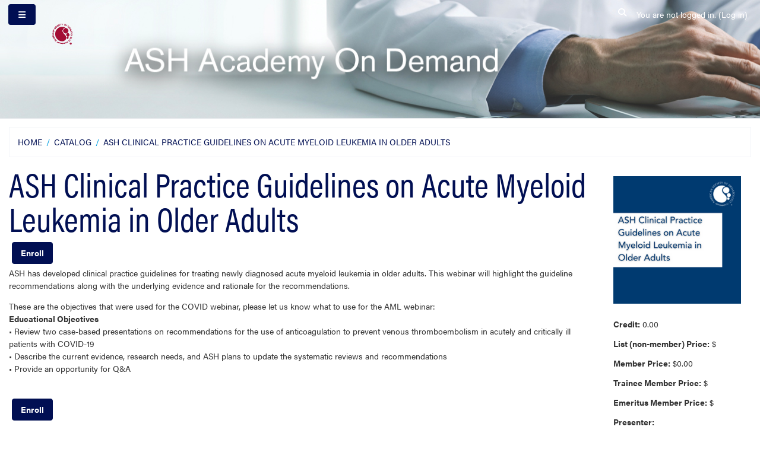

--- FILE ---
content_type: text/html; charset=utf-8
request_url: https://academy.hematology.org/local/catalog/view/product.php?productid=1178
body_size: 40812
content:
<!DOCTYPE html>

<html  dir="ltr" lang="en" xml:lang="en">
<head>
    <title>ASH Clinical Practice Guidelines on Acute Myeloid Leukemia in Older Adults | ASH</title>
    <link rel="shortcut icon" href="https://academy.hematology.org/pluginfile.php/1/theme_carnegie/sitefavicon/3/favicon.ico" />
    <meta http-equiv="Content-Type" content="text/html; charset=utf-8" />
<meta name="keywords" content="moodle, ASH Clinical Practice Guidelines on Acute Myeloid Leukemia in Older Adults | ASH" />
<link rel="stylesheet" type="text/css" href="https://academy.hematology.org/theme/yui_combo.php?3.18.1/cssreset/cssreset-min.css&amp;3.18.1/cssfonts/cssfonts-min.css&amp;3.18.1/cssgrids/cssgrids-min.css&amp;3.18.1/cssbase/cssbase-min.css" /><link rel="stylesheet" type="text/css" href="https://academy.hematology.org/theme/yui_combo.php?rollup/3.18.1/yui-moodlesimple-min.css" /><script id="firstthemesheet" type="text/css">/** Required in order to fix style inclusion problems in IE with YUI **/</script><link rel="stylesheet" type="text/css" href="https://academy.hematology.org/theme/carnegie/style.php/carnegie/1768269923/0/all" />
<script>
//<![CDATA[
var M = {}; M.yui = {};
M.pageloadstarttime = new Date();
M.cfg = {"wwwroot":"https:\/\/academy.hematology.org","apibase":"https:\/\/academy.hematology.org\/r.php\/api","homeurl":{},"sesskey":"MTHyDpGknh","sessiontimeout":"7200","sessiontimeoutwarning":1200,"themerev":"1768269923","slasharguments":1,"theme":"carnegie","iconsystemmodule":"core\/icon_system_fontawesome","jsrev":"1768269924","admin":"admin","svgicons":true,"usertimezone":"America\/New_York","language":"en_us","courseId":1,"courseContextId":2,"contextid":1,"contextInstanceId":0,"langrev":1768269924,"templaterev":"1768269924","siteId":1,"userId":0};var yui1ConfigFn = function(me) {if(/-skin|reset|fonts|grids|base/.test(me.name)){me.type='css';me.path=me.path.replace(/\.js/,'.css');me.path=me.path.replace(/\/yui2-skin/,'/assets/skins/sam/yui2-skin')}};
var yui2ConfigFn = function(me) {var parts=me.name.replace(/^moodle-/,'').split('-'),component=parts.shift(),module=parts[0],min='-min';if(/-(skin|core)$/.test(me.name)){parts.pop();me.type='css';min=''}
if(module){var filename=parts.join('-');me.path=component+'/'+module+'/'+filename+min+'.'+me.type}else{me.path=component+'/'+component+'.'+me.type}};
YUI_config = {"debug":false,"base":"https:\/\/academy.hematology.org\/lib\/yuilib\/3.18.1\/","comboBase":"https:\/\/academy.hematology.org\/theme\/yui_combo.php?","combine":true,"filter":null,"insertBefore":"firstthemesheet","groups":{"yui2":{"base":"https:\/\/academy.hematology.org\/lib\/yuilib\/2in3\/2.9.0\/build\/","comboBase":"https:\/\/academy.hematology.org\/theme\/yui_combo.php?","combine":true,"ext":false,"root":"2in3\/2.9.0\/build\/","patterns":{"yui2-":{"group":"yui2","configFn":yui1ConfigFn}}},"moodle":{"name":"moodle","base":"https:\/\/academy.hematology.org\/theme\/yui_combo.php?m\/1768269924\/","combine":true,"comboBase":"https:\/\/academy.hematology.org\/theme\/yui_combo.php?","ext":false,"root":"m\/1768269924\/","patterns":{"moodle-":{"group":"moodle","configFn":yui2ConfigFn}},"filter":null,"modules":{"moodle-core-actionmenu":{"requires":["base","event","node-event-simulate"]},"moodle-core-blocks":{"requires":["base","node","io","dom","dd","dd-scroll","moodle-core-dragdrop","moodle-core-notification"]},"moodle-core-chooserdialogue":{"requires":["base","panel","moodle-core-notification"]},"moodle-core-dragdrop":{"requires":["base","node","io","dom","dd","event-key","event-focus","moodle-core-notification"]},"moodle-core-event":{"requires":["event-custom"]},"moodle-core-handlebars":{"condition":{"trigger":"handlebars","when":"after"}},"moodle-core-lockscroll":{"requires":["plugin","base-build"]},"moodle-core-maintenancemodetimer":{"requires":["base","node"]},"moodle-core-notification":{"requires":["moodle-core-notification-dialogue","moodle-core-notification-alert","moodle-core-notification-confirm","moodle-core-notification-exception","moodle-core-notification-ajaxexception"]},"moodle-core-notification-dialogue":{"requires":["base","node","panel","escape","event-key","dd-plugin","moodle-core-widget-focusafterclose","moodle-core-lockscroll"]},"moodle-core-notification-alert":{"requires":["moodle-core-notification-dialogue"]},"moodle-core-notification-confirm":{"requires":["moodle-core-notification-dialogue"]},"moodle-core-notification-exception":{"requires":["moodle-core-notification-dialogue"]},"moodle-core-notification-ajaxexception":{"requires":["moodle-core-notification-dialogue"]},"moodle-core_availability-form":{"requires":["base","node","event","event-delegate","panel","moodle-core-notification-dialogue","json"]},"moodle-course-categoryexpander":{"requires":["node","event-key"]},"moodle-course-dragdrop":{"requires":["base","node","io","dom","dd","dd-scroll","moodle-core-dragdrop","moodle-core-notification","moodle-course-coursebase","moodle-course-util"]},"moodle-course-management":{"requires":["base","node","io-base","moodle-core-notification-exception","json-parse","dd-constrain","dd-proxy","dd-drop","dd-delegate","node-event-delegate"]},"moodle-course-util":{"requires":["node"],"use":["moodle-course-util-base"],"submodules":{"moodle-course-util-base":{},"moodle-course-util-section":{"requires":["node","moodle-course-util-base"]},"moodle-course-util-cm":{"requires":["node","moodle-course-util-base"]}}},"moodle-form-dateselector":{"requires":["base","node","overlay","calendar"]},"moodle-form-shortforms":{"requires":["node","base","selector-css3","moodle-core-event"]},"moodle-question-chooser":{"requires":["moodle-core-chooserdialogue"]},"moodle-question-searchform":{"requires":["base","node"]},"moodle-availability_assignedcredittype-form":{"requires":["base","node","event","moodle-core_availability-form"]},"moodle-availability_badgeissued-form":{"requires":["base","node","event","moodle-core_availability-form"]},"moodle-availability_completion-form":{"requires":["base","node","event","moodle-core_availability-form"]},"moodle-availability_coursecompletion-form":{"requires":["base","node","event","moodle-core_availability-form"]},"moodle-availability_date-form":{"requires":["base","node","event","io","moodle-core_availability-form"]},"moodle-availability_grade-form":{"requires":["base","node","event","moodle-core_availability-form"]},"moodle-availability_group-form":{"requires":["base","node","event","moodle-core_availability-form"]},"moodle-availability_grouping-form":{"requires":["base","node","event","moodle-core_availability-form"]},"moodle-availability_language-form":{"requires":["base","node","event","node-event-simulate","moodle-core_availability-form"]},"moodle-availability_priorcompletion-form":{"requires":["base","node","event","moodle-core_availability-form"]},"moodle-availability_profile-form":{"requires":["base","node","event","moodle-core_availability-form"]},"moodle-availability_purchase-form":{"requires":["base","node","event","moodle-availability_purchase-form"]},"moodle-availability_subportal-form":{"requires":["base","node","event","moodle-availability_subportal-form"]},"moodle-mod_assign-history":{"requires":["node","transition"]},"moodle-mod_attendance-groupfilter":{"requires":["base","node"]},"moodle-mod_quiz-autosave":{"requires":["base","node","event","event-valuechange","node-event-delegate","io-form","datatype-date-format"]},"moodle-mod_quiz-dragdrop":{"requires":["base","node","io","dom","dd","dd-scroll","moodle-core-dragdrop","moodle-core-notification","moodle-mod_quiz-quizbase","moodle-mod_quiz-util-base","moodle-mod_quiz-util-page","moodle-mod_quiz-util-slot","moodle-course-util"]},"moodle-mod_quiz-modform":{"requires":["base","node","event"]},"moodle-mod_quiz-questionchooser":{"requires":["moodle-core-chooserdialogue","moodle-mod_quiz-util","querystring-parse"]},"moodle-mod_quiz-quizbase":{"requires":["base","node"]},"moodle-mod_quiz-toolboxes":{"requires":["base","node","event","event-key","io","moodle-mod_quiz-quizbase","moodle-mod_quiz-util-slot","moodle-core-notification-ajaxexception"]},"moodle-mod_quiz-util":{"requires":["node","moodle-core-actionmenu"],"use":["moodle-mod_quiz-util-base"],"submodules":{"moodle-mod_quiz-util-base":{},"moodle-mod_quiz-util-slot":{"requires":["node","moodle-mod_quiz-util-base"]},"moodle-mod_quiz-util-page":{"requires":["node","moodle-mod_quiz-util-base"]}}},"moodle-message_airnotifier-toolboxes":{"requires":["base","node","io"]},"moodle-editor_atto-editor":{"requires":["node","transition","io","overlay","escape","event","event-simulate","event-custom","node-event-html5","node-event-simulate","yui-throttle","moodle-core-notification-dialogue","moodle-editor_atto-rangy","handlebars","timers","querystring-stringify"]},"moodle-editor_atto-plugin":{"requires":["node","base","escape","event","event-outside","handlebars","event-custom","timers","moodle-editor_atto-menu"]},"moodle-editor_atto-menu":{"requires":["moodle-core-notification-dialogue","node","event","event-custom"]},"moodle-editor_atto-rangy":{"requires":[]},"moodle-report_eventlist-eventfilter":{"requires":["base","event","node","node-event-delegate","datatable","autocomplete","autocomplete-filters"]},"moodle-report_loglive-fetchlogs":{"requires":["base","event","node","io","node-event-delegate"]},"moodle-gradereport_history-userselector":{"requires":["escape","event-delegate","event-key","handlebars","io-base","json-parse","moodle-core-notification-dialogue"]},"moodle-qbank_editquestion-chooser":{"requires":["moodle-core-chooserdialogue"]},"moodle-tool_lp-dragdrop-reorder":{"requires":["moodle-core-dragdrop"]},"moodle-assignfeedback_editpdf-editor":{"requires":["base","event","node","io","graphics","json","event-move","event-resize","transition","querystring-stringify-simple","moodle-core-notification-dialog","moodle-core-notification-alert","moodle-core-notification-warning","moodle-core-notification-exception","moodle-core-notification-ajaxexception"]},"moodle-atto_accessibilitychecker-button":{"requires":["color-base","moodle-editor_atto-plugin"]},"moodle-atto_accessibilityhelper-button":{"requires":["moodle-editor_atto-plugin"]},"moodle-atto_align-button":{"requires":["moodle-editor_atto-plugin"]},"moodle-atto_bold-button":{"requires":["moodle-editor_atto-plugin"]},"moodle-atto_charmap-button":{"requires":["moodle-editor_atto-plugin"]},"moodle-atto_clear-button":{"requires":["moodle-editor_atto-plugin"]},"moodle-atto_collapse-button":{"requires":["moodle-editor_atto-plugin"]},"moodle-atto_emojipicker-button":{"requires":["moodle-editor_atto-plugin"]},"moodle-atto_emoticon-button":{"requires":["moodle-editor_atto-plugin"]},"moodle-atto_equation-button":{"requires":["moodle-editor_atto-plugin","moodle-core-event","io","event-valuechange","tabview","array-extras"]},"moodle-atto_figure-button":{"requires":["moodle-editor_atto-plugin"]},"moodle-atto_h5p-button":{"requires":["moodle-editor_atto-plugin"]},"moodle-atto_html-beautify":{},"moodle-atto_html-button":{"requires":["promise","moodle-editor_atto-plugin","moodle-atto_html-beautify","moodle-atto_html-codemirror","event-valuechange"]},"moodle-atto_html-codemirror":{"requires":["moodle-atto_html-codemirror-skin"]},"moodle-atto_image-button":{"requires":["moodle-editor_atto-plugin"]},"moodle-atto_imagezoom-button":{"requires":["moodle-editor_atto-plugin"]},"moodle-atto_indent-button":{"requires":["moodle-editor_atto-plugin"]},"moodle-atto_italic-button":{"requires":["moodle-editor_atto-plugin"]},"moodle-atto_link-button":{"requires":["moodle-editor_atto-plugin"]},"moodle-atto_managefiles-button":{"requires":["moodle-editor_atto-plugin"]},"moodle-atto_managefiles-usedfiles":{"requires":["node","escape"]},"moodle-atto_media-button":{"requires":["moodle-editor_atto-plugin","moodle-form-shortforms"]},"moodle-atto_noautolink-button":{"requires":["moodle-editor_atto-plugin"]},"moodle-atto_orderedlist-button":{"requires":["moodle-editor_atto-plugin"]},"moodle-atto_recordrtc-button":{"requires":["moodle-editor_atto-plugin","moodle-atto_recordrtc-recording"]},"moodle-atto_recordrtc-recording":{"requires":["moodle-atto_recordrtc-button"]},"moodle-atto_rtl-button":{"requires":["moodle-editor_atto-plugin"]},"moodle-atto_strike-button":{"requires":["moodle-editor_atto-plugin"]},"moodle-atto_subscript-button":{"requires":["moodle-editor_atto-plugin"]},"moodle-atto_superscript-button":{"requires":["moodle-editor_atto-plugin"]},"moodle-atto_table-button":{"requires":["moodle-editor_atto-plugin","moodle-editor_atto-menu","event","event-valuechange"]},"moodle-atto_templates4u-button":{"requires":["moodle-editor_atto-plugin"]},"moodle-atto_title-button":{"requires":["moodle-editor_atto-plugin"]},"moodle-atto_underline-button":{"requires":["moodle-editor_atto-plugin"]},"moodle-atto_undo-button":{"requires":["moodle-editor_atto-plugin"]},"moodle-atto_unorderedlist-button":{"requires":["moodle-editor_atto-plugin"]}}},"gallery":{"name":"gallery","base":"https:\/\/academy.hematology.org\/lib\/yuilib\/gallery\/","combine":true,"comboBase":"https:\/\/academy.hematology.org\/theme\/yui_combo.php?","ext":false,"root":"gallery\/1768269924\/","patterns":{"gallery-":{"group":"gallery"}}}},"modules":{"core_filepicker":{"name":"core_filepicker","fullpath":"https:\/\/academy.hematology.org\/lib\/javascript.php\/1768269924\/repository\/filepicker.js","requires":["base","node","node-event-simulate","json","async-queue","io-base","io-upload-iframe","io-form","yui2-treeview","panel","cookie","datatable","datatable-sort","resize-plugin","dd-plugin","escape","moodle-core_filepicker","moodle-core-notification-dialogue"]},"core_comment":{"name":"core_comment","fullpath":"https:\/\/academy.hematology.org\/lib\/javascript.php\/1768269924\/comment\/comment.js","requires":["base","io-base","node","json","yui2-animation","overlay","escape"]}},"logInclude":[],"logExclude":[],"logLevel":null};
M.yui.loader = {modules: {}};

//]]>
</script>

<!-- Google Tag Manager -->
<script>(function(w,d,s,l,i){w[l]=w[l]||[];w[l].push(

{'gtm.start': new Date().getTime(),event:'gtm.js'}
);var f=d.getElementsByTagName(s)[0],
j=d.createElement(s),dl=l!='dataLayer'?'&l='+l:'';j.async=true;j.src=
'https://www.googletagmanager.com/gtm.js?id='+i+dl;f.parentNode.insertBefore(j,f);
})(window,document,'script','dataLayer','GTM-PWJDFC9');</script>
<!-- End Google Tag Manager -->

<link rel="stylesheet" href="https://use.typekit.net/eyp8bwf.css" />
<script src="https://www.w3schools.com/lib/w3.js"></script>

<!-- these functions are used to style the progress circles on the dashboard.-->
<script>
function get_percentage(i, j) {
    // Takes two integers and returns a percentage, 0-100.
    if (j == 0) {
        return(100);
    } else {
        return (Math.min((Math.ceil(100 * i/j)), 100));
    }
}

// this takes a number of completion conditions met, i, 
// and the total number of completion conditions in the course, j,
// and applies it as a class to the circle element, which we find using id_circle.
// we also need to hide the doughnut if there are no conditions; for that we need id_doughnut.  
function apply_doughnut_class(i, j, id_circle, id_doughnut) {
  var circle = document.getElementById(id_circle);
  var doughnut = document.getElementById(id_doughnut);
  
  // If j is 0, that means there are no completion conditions in the course. 
  // Hide the doughnut in that case. 
  if (j == 0) {
        // console.log("Trying to display none.")
        doughnut.style.display = "none";
  } else { 
      //apply a percent-xx class to the circle (inside the doughnut) 
      // to get it to show the percentage. 
      
     // console.log("Trying to add percentage class.")
      var str1 = "percent-";
      var percentage =  get_percentage(i, j);
      var class_name = str1.concat(percentage.toString());
      circle.classList.add(class_name);
  }
}

</script>
    <meta name="viewport" content="width=device-width, initial-scale=1.0">
</head>

<body  id="page-local-catalog-view-product" class="format-site  path-local path-local-catalog path-local-catalog-view chrome dir-ltr lang-en_us yui-skin-sam yui3-skin-sam academy-hematology-org pagelayout-columns4 course-1 context-1 notloggedin theme ">

<div id="page-wrapper">
    <div>
    <a class="sr-only sr-only-focusable" href="#maincontent">Skip to main content</a>
</div><script src="https://academy.hematology.org/lib/javascript.php/1768269924/lib/polyfills/polyfill.js"></script>
<script src="https://academy.hematology.org/theme/yui_combo.php?rollup/3.18.1/yui-moodlesimple-min.js"></script><script src="https://academy.hematology.org/lib/javascript.php/1768269924/lib/javascript-static.js"></script>
<script>
//<![CDATA[
document.body.className += ' jsenabled';
//]]>
</script>


<!-- Google Tag Manager (noscript) -->
<noscript><iframe src="https://www.googletagmanager.com/ns.html?id=GTM-PWJDFC9"
height="0" width="0" style="display:none;visibility:hidden"></iframe></noscript>
<!-- End Google Tag Manager (noscript) -->

        <nav id="nav-bar" class="fixed-top navbar navbar-light navbar-expand moodle-has-zindex align-items-start
        " aria-label="Navigation Bar">
            
    
            <div data-region="drawer-toggle" class="button-holder  ">
                <button id="nav-drawer-btn" aria-expanded="false" aria-controls="nav-drawer" type="button" class="btn pull-xs-left mr-3 btn-secondary" data-action="toggle-drawer" data-side="left" data-preference="drawer-open-nav"><i class="icon fa fa fa-bars fa-fw " aria-hidden="true"></i><span class="sr-only">Side panel</span></button>
            </div>
    
                <a href="https://academy.hematology.org" class="navbar-brand has-logo" >
                    <span id="navbar-logo" class="logo d-none d-sm-inline">
                        <img class="navbar-logo" src="https://academy.hematology.org/pluginfile.php/1/theme_carnegie/smallheaderlogo/3/ASH%20Logo2.png" alt="ASH Small Logo">
                    </span>
                </a>
    
            <ul id="nav-custom-menu" class="navbar-nav d-none ">
                <!-- custom_menu -->
                
                <!-- page_heading_menu -->
                
            </ul>
    
            <nav id="nav-info" class="nav navbar-nav ml-auto
                        " aria-label="Navigation Info">
                    <div id="nav-searchbox" class="m-auto d-none d-lg-block">
                        <div id="searchinput-navbar-696e27f639b06696e27f633b0f2" class="simplesearchform">
    <div class="collapse" id="searchform-navbar">
        <form autocomplete="off" action="https://academy.hematology.org/search/index.php" method="get" accept-charset="utf-8" class="mform d-flex flex-wrap align-items-center searchform-navbar">
                <input type="hidden" name="context" value="1">
            <div class="input-group">
                <label for="searchinput-696e27f639b06696e27f633b0f2">
                    <span class="sr-only">Search</span>
                </label>
                    <input type="text"
                       id="searchinput-696e27f639b06696e27f633b0f2"
                       class="form-control withclear"
                       placeholder="Search"
                       aria-label="Search"
                       name="q"
                       data-region="input"
                       autocomplete="off"
                    >
                    <a class="btn btn-close"
                        data-action="closesearch"
                        data-toggle="collapse"
                        href="#searchform-navbar"
                        role="button"
                    >
                        <i class="icon fa fa fa-xmark fa-fw " aria-hidden="true"></i>
                        <span class="sr-only">Close</span>
                    </a>
                <div class="input-group-append">
                    <button type="submit" class="btn btn-submit" data-action="submit">
                        <i class="icon fa fa fa-magnifying-glass fa-fw " aria-hidden="true"></i>
                        <span class="sr-only">Search</span>
                    </button>
                </div>
            </div>
        </form>
    </div>
    <a
        class="btn btn-open rounded-0 nav-link"
        data-toggle="collapse"
        data-action="opensearch"
        href="#searchform-navbar"
        role="button"
        aria-expanded="false"
        aria-controls="searchform-navbar"
        title="Toggle search input"
    >
        <i class="icon fa fa fa-magnifying-glass fa-fw " aria-hidden="true"></i>
        <span class="sr-only">Toggle search input</span>
    </a>
</div>
                    </div>
                    <!-- navbar_plugin_output -->
                    <nav class="nav-item d-flex" aria-label="Navigation Plugin Output">
                        
                    </nav>
                    <!-- user_menu -->
                    <nav id="nav-usermenu" class="nav-item d-flex align-items-center" aria-label="Navigation User Menu">
                        <div class="usermenu"><span class="login nav-link">You are not logged in. (<a href="https://academy.hematology.org/login/index.php">Log in</a>)</span></div>
                    </nav>
            </nav>
            <!-- search_box -->
    
            
    
        </nav>
    
    
    <div id="nav-drawer" data-region="drawer" class="p-2 p-md-3 d-print-none moodle-has-zindex closed" aria-hidden="true" tabindex="-1">
            <aside id="block-region-side-pre" class="block-region" data-blockregion="side-pre" data-droptarget="1" aria-label="Left-side miscellaneous"><section id="inst265"
     class=" block_html block   card mb-3"
     role=""
     data-block="html"
           aria-label="HTML"
>
        <div class="card-body">
            <div  >
            </div>
            <div class="card-text content mt-3">
                <div class="no-overflow"><nav class="list-group m-t-1">
<a class="list-group-item list-group-item-action" href="/my/">Dashboard</a>
<a class="list-group-item list-group-item-action" href="/?redirect=0">Catalog</a>
<a class="list-group-item list-group-item-action" href="https://apps.hematology.org/store/" target="_blank">ASH Store</a>
<a class="list-group-item list-group-item-action" href="https://www.hematology.org" target="_blank">ASH Website</a>
</nav></div>
                <div class="footer"></div>
                
            </div>
        </div>

</section><section id="inst33135"
     class=" block_flex_flatnav block no-header   card mb-3"
     role=""
     data-block="flex_flatnav"
           aria-label="Flat Navigation (Flex Theme)"
>
        <div class="card-body">
            <div  >
            </div>
            <div class="card-text content mt-3">
                <nav class="list-group" aria-label="Flat Navigation">
    <a class="list-group-item list-group-item-action " href="https://academy.hematology.org/" data-key="home" >
        <div class="ml-0">
                Home
        </div>
    </a>
</nav>
                <div class="footer"></div>
                
            </div>
        </div>

</section></aside>
    </div>
    <div id="page" class="container-fluid">

        <div class="row">
        </div>

        <header id="page-header" class="row">
    <div class="col-12 pt-3">
        <div class="card">
            <div class="card-block">
                <div class="pull-xs-left"></div><div class="clearfix w-100 pull-xs-left" id="page-navbar"><div class="breadcrumb-nav"><nav aria-label="Navigation bar">
    <ol class="breadcrumb">
                <li class="breadcrumb-item">
                    <a href="https://academy.hematology.org/"
                        
                        
                        
                    >
                        Home
                    </a>
                </li>
        
                <li class="breadcrumb-item">
                    <a href="https://academy.hematology.org/catalog"
                        
                        
                        
                    >
                        Catalog
                    </a>
                </li>
        
                <li class="breadcrumb-item">
                    <span >
                        ASH Clinical Practice Guidelines on Acute Myeloid Leukemia in Older Adults
                    </span>
                </li>
        </ol>
</nav></div></div>
                <div id="course-header">
                    
                </div>
                <div class="header-actions-container ms-auto" data-region="header-actions-container">
                </div>
            </div>
        </div>
</header>

        <div id="page-content" class="row py-3">
            <div id="region-main-box" class="col-12">
                <section id="region-main" role="main"  class="has-blocks">
                    <div id="content-main"><div><span id="maincontent"></span><div><h1 class="catalog-prodpage-heading ">ASH Clinical Practice Guidelines on Acute Myeloid Leukemia in Older Adults</h1><div class="catalog-prodpage-buttons catalog-prodpage-buttons-top"><a class="btn btn-primary" role="button" href="https://academy.hematology.org/course/view.php?id=1492&amp;pageid=29707">Enroll</a></div><div class="catalog-prodpage-buttons "><p dir="ltr" style="text-align: left;"><p>ASH has developed clinical practice guidelines for treating
newly diagnosed acute myeloid leukemia in older adults. This webinar will
highlight the guideline recommendations along with the underlying evidence and
rationale for the recommendations.</p>

<p>&nbsp;</p>

<p>These are the objectives that were used for the COVID
webinar, please let us know what to use for the AML webinar:<br>
<b>Educational Objectives</b><br>
• Review two case-based presentations on recommendations for the use of
anticoagulation to prevent venous thromboembolism in acutely and critically ill
patients with COVID-19<br>
• Describe the current evidence, research needs, and ASH plans to update the
systematic reviews and recommendations<br>
• Provide an opportunity for Q&amp;A</p><br></p></div><div class="catalog-prodpage-buttons catalog-prodpage-buttons-bottom"><a class="btn btn-primary" role="button" href="https://academy.hematology.org/course/view.php?id=1492&amp;pageid=29707">Enroll</a></div></div></div></div>
                    <div class="columnscontainer">
                        <div id="left-blocks" class="left-blocks col"><div id="block-region-left-below-main" class="block-region" data-blockregion="left-below-main" data-droptarget="1"><section id="inst68200"
     class=" block_reporting_render block no-header hideblockstyling    card mb-3"
     role=""
     data-block="reporting_render"
           aria-label="Reporting Render"
>
        <div class="card-body">
            <div  >
            </div>
            <div class="card-text content mt-3">
                <div class='brr-auto-load' url='https://academy.hematology.org/blocks/reporting_render/ajax.php?productid=1178&amp;globalid&amp;ajaxroute=%5Cblock_reporting_render%5Cajaxroutes%5Creporting_render&amp;ajaxaction=render_report&amp;blockinstid=68200&amp;actionid=72&amp;reportid=244&amp;courseid=1'><span class="drr-auto-load-placeholder"></span></div>
                <div class="footer"></div>
                
            </div>
        </div>

</section></div></div>
                        <div id="right-blocks" class="right-blocks col"></div>
                    </div>
                </section>
                    <section data-region="blocks-column" class="d-print-none has-blocks">
                        <aside id="block-region-side-post" class="block-region" data-blockregion="side-post" data-droptarget="1" aria-label="Right-side miscellaneous"><section id="inst938"
     class=" block_reporting_render block no-header hideblockstyling    card mb-3"
     role=""
     data-block="reporting_render"
           aria-label="Reporting Render"
>
        <div class="card-body">
            <div  >
            </div>
            <div class="card-text content mt-3">
                <div class='brr-auto-load' url='https://academy.hematology.org/blocks/reporting_render/ajax.php?productid=1178&amp;globalid&amp;ajaxroute=%5Cblock_reporting_render%5Cajaxroutes%5Creporting_render&amp;ajaxaction=render_report&amp;blockinstid=938&amp;actionid=45&amp;reportid=82&amp;courseid=1'><span class="drr-auto-load-placeholder"></span></div>
                <div class="footer"></div>
                
            </div>
        </div>

</section><a href="#sb-4" class="sr-only sr-only-focusable" tabindex= "4" >Skip Catalog Search</a>

<section id="inst974"
     class=" block_reporting_render block  has-title card mb-3"
     role=""
     data-block="reporting_render"
        aria-labelledby="instance-974-header"
>
        <div class="card-body">
            <div  >
                    <h2 id="instance-974-header" class="card-title ">Catalog Search</h2>
            </div>
            <div class="card-text content mt-3">
                <div class='brr-auto-load' url='https://academy.hematology.org/blocks/reporting_render/ajax.php?productid=1178&amp;globalid&amp;ajaxroute=%5Cblock_reporting_render%5Cajaxroutes%5Creporting_render&amp;ajaxaction=render_report&amp;blockinstid=974&amp;actionid=42&amp;reportid=81&amp;courseid=1'><span class="drr-auto-load-placeholder"></span></div>
                <div class="footer"></div>
                
            </div>
        </div>

</section>

  <span id="sb-4"></span></aside>
                    </section>
            </div>
        </div>
    </div>
</div>
<footer id="page-footer" class="py-3 bg-inverse">
    <div class="footer-container">
        <div id="course-footer"></div>

        <nav class="nav navbar-nav d-md-none">
                <ul class="list-unstyled pt-3">
                </ul>
        </nav>
        
        
        <div id="site-credits-info">Powered by Forj LMS from <a target="_blank" href="https://www.forj.ai/">Forj Software, Inc.</a></div><div id="site-copyright-info">Copyright © 2022 by American Society of Hematology</div>
        
<script>
var coll = document.getElementsByClassName("cs-collapsible");
var i;

for (i = 0; i < coll.length; i++) {
  coll[i].addEventListener("click", function() {
    this.classList.toggle("active");
    var content = this.nextElementSibling;
    if (content.style.display === "block") {
      content.style.display = "none";
    } else {
      content.style.display = "block";
    }
  });
}
</script>
<script>
var e=document.querySelectorAll('[data-block="flexpagenav"] .custom-select option')
e.forEach(x=>{
if(x.textContent.length>28)
x.textContent=x.textContent.substring(0,28)+'...';
})
</script>
<script>
document.querySelectorAll('#page-header ol.breadcrumb').forEach(function(x){ 
   if (window.getComputedStyle(x).display === "none"){
      x.remove();
   }
}); 
var pheader = document.querySelector('#page-header');
if (pheader && pheader.textContent.trim() == ''){ 
   pheader.remove(); 
}

function removeEmpties(elementArray)
{
    elementArray.forEach(function(element){
        var childImg = element.querySelectorAll('img');
        var childIframe = element.querySelectorAll('iframe'); 
        var childButtons =  element.querySelectorAll('input');
       if (childImg.length === 0 && childIframe.length === 0 && childButtons.length === 0)
        {
              if (element && element.textContent.trim() == ''){ 
                  element.remove(); 
                }
         }     
        });
}

var emptyContent = document.querySelectorAll('.flexpage-main-content');
removeEmpties(emptyContent);
var emptyActivity = document.querySelectorAll('.mod-indent .activityinstance');
removeEmpties(emptyActivity);
var emptyParagraphs = document.querySelectorAll('p');
removeEmpties(emptyParagraphs);

var cardContent = document.querySelectorAll('.card-text.content');

cardContent.forEach(function(element){
        if (element.classList.contains('mt-3')){ 
            element.classList.remove('mt-3');
         }
 });

///===For Fixing PageProTrees===
var treeNumber = 0;
var pageProTrees = document.querySelectorAll("div.block_tree_box");

for (var tree of pageProTrees) {
    tree.classList.add("block_navigation");
    var heads = tree.querySelectorAll("ul.block_tree li.contains_branch");

    for (var head of heads)
    {
        if (head.querySelectorAll("ul").length > 0) {
            head.classList.remove("collapsed");
        }
    }    
    
    var branch = tree.querySelectorAll("p.tree_item.branch");

    for (var leaf of branch) {        
        var newId = "tree-" + treeNumber;
        leaf.setAttribute("aria-expanded", false);
        leaf.setAttribute("data-toggle", "collapse");
        leaf.setAttribute("href", "#" + newId);

        var leafLink = leaf.firstElementChild;

        if (leafLink.getAttribute("href") == window.location.href) {
            leafLink.removeAttribute("href");
        }

        var collapsableList = leaf.nextElementSibling;
        collapsableList.setAttribute("id", newId);
        collapsableList.classList.add("collapse");

        treeNumber++;
    }
}

</script>

<script>
var coll = document.getElementsByClassName("cs-collapsible2");
var i;

for (i = 0; i < coll.length; i++) {
  coll[i].addEventListener("click", function() {
    this.classList.toggle("active");
    var content = this.nextElementSibling;
    if (content.style.display === "block") {
      content.style.display = "none";
    } else {
      content.style.display = "block";
    }
  });
}
</script><script>
//<![CDATA[
var require = {
    baseUrl : 'https://academy.hematology.org/lib/requirejs.php/1768269924/',
    // We only support AMD modules with an explicit define() statement.
    enforceDefine: true,
    skipDataMain: true,
    waitSeconds : 0,

    paths: {
        jquery: 'https://academy.hematology.org/lib/javascript.php/1768269924/lib/jquery/jquery-3.7.1.min',
        jqueryui: 'https://academy.hematology.org/lib/javascript.php/1768269924/lib/jquery/ui-1.13.2/jquery-ui.min',
        jqueryprivate: 'https://academy.hematology.org/lib/javascript.php/1768269924/lib/requirejs/jquery-private'
    },

    // Custom jquery config map.
    map: {
      // '*' means all modules will get 'jqueryprivate'
      // for their 'jquery' dependency.
      '*': { jquery: 'jqueryprivate' },

      // 'jquery-private' wants the real jQuery module
      // though. If this line was not here, there would
      // be an unresolvable cyclic dependency.
      jqueryprivate: { jquery: 'jquery' }
    }
};

//]]>
</script>
<script src="https://academy.hematology.org/lib/javascript.php/1768269924/lib/requirejs/require.min.js"></script>
<script>
//<![CDATA[
M.util.js_pending("core/first");
require(['core/first'], function() {
require(['core/prefetch'])
;
M.util.js_pending('filter_mathjaxloader/loader'); require(['filter_mathjaxloader/loader'], function(amd) {amd.configure({"mathjaxconfig":"\nMathJax.Hub.Config({\n    config: [\"Accessible.js\", \"Safe.js\"],\n    errorSettings: { message: [\"!\"] },\n    skipStartupTypeset: true,\n    messageStyle: \"none\"\n});\n","lang":"en"}); M.util.js_complete('filter_mathjaxloader/loader');});;
require(["media_videojs/loader"], function(loader) {
    loader.setUp('en-GB');
});;
M.util.js_pending('block_reporting_render/ajaxhandler'); require(['block_reporting_render/ajaxhandler'], function(amd) {amd.init(); M.util.js_complete('block_reporting_render/ajaxhandler');});;
M.util.js_pending('block_reporting_render/ajaxhandler'); require(['block_reporting_render/ajaxhandler'], function(amd) {amd.init(); M.util.js_complete('block_reporting_render/ajaxhandler');});;
M.util.js_pending('block_reporting_render/ajaxhandler'); require(['block_reporting_render/ajaxhandler'], function(amd) {amd.init(); M.util.js_complete('block_reporting_render/ajaxhandler');});;
M.util.js_pending('theme_carnegie/footersink'); require(['theme_carnegie/footersink'], function(amd) {amd.init(); M.util.js_complete('theme_carnegie/footersink');});;
M.util.js_pending('theme_carnegie/sidebarfloat'); require(['theme_carnegie/sidebarfloat'], function(amd) {amd.init(); M.util.js_complete('theme_carnegie/sidebarfloat');});;
M.util.js_pending('theme_carnegie/expandcollapsewcag'); require(['theme_carnegie/expandcollapsewcag'], function(amd) {amd.init(); M.util.js_complete('theme_carnegie/expandcollapsewcag');});;
M.util.js_pending('theme_carnegie/submitbuttonstate'); require(['theme_carnegie/submitbuttonstate'], function(amd) {amd.init(); M.util.js_complete('theme_carnegie/submitbuttonstate');});;
M.util.js_pending('theme_carnegie/tababletablescrolls'); require(['theme_carnegie/tababletablescrolls'], function(amd) {amd.init(); M.util.js_complete('theme_carnegie/tababletablescrolls');});;
M.util.js_pending('theme_carnegie/unfocusableariahidden'); require(['theme_carnegie/unfocusableariahidden'], function(amd) {amd.init(); M.util.js_complete('theme_carnegie/unfocusableariahidden');});;

require(
[
    'jquery',
],
function(
    $
) {
    var uniqid = "696e27f639b06696e27f633b0f2";
    var container = $('#searchinput-navbar-' + uniqid);
    var opensearch = container.find('[data-action="opensearch"]');
    var input = container.find('[data-region="input"]');
    var submit = container.find('[data-action="submit"]');

    submit.on('click', function(e) {
        if (input.val() === '') {
            e.preventDefault();
        }
    });
    container.on('hidden.bs.collapse', function() {
        opensearch.removeClass('d-none');
        input.val('');
    });
    container.on('show.bs.collapse', function() {
        opensearch.addClass('d-none');
    });
    container.on('shown.bs.collapse', function() {
        input.focus();
    });
});
;
M.util.js_pending('local_popin/createpopins'); require(['local_popin/createpopins'], function(amd) {amd.init(); M.util.js_complete('local_popin/createpopins');});;
M.util.js_pending('local_coursestage/openseadragon-viewers'); require(['local_coursestage/openseadragon-viewers'], function(amd) {amd.init(); M.util.js_complete('local_coursestage/openseadragon-viewers');});;

    require(['theme_boost/loader']);
    require(['theme_boost/drawer'], function(mod) {
    mod.init();
    });
;
M.util.js_pending('core/notification'); require(['core/notification'], function(amd) {amd.init(1, []); M.util.js_complete('core/notification');});;
M.util.js_pending('core/log'); require(['core/log'], function(amd) {amd.setConfig({"level":"warn"}); M.util.js_complete('core/log');});;
M.util.js_pending('core/page_global'); require(['core/page_global'], function(amd) {amd.init(); M.util.js_complete('core/page_global');});;
M.util.js_pending('core/utility'); require(['core/utility'], function(amd) {M.util.js_complete('core/utility');});;
M.util.js_pending('core/storage_validation'); require(['core/storage_validation'], function(amd) {amd.init(null); M.util.js_complete('core/storage_validation');});
    M.util.js_complete("core/first");
});
//]]>
</script>
<script src="https://cdn.jsdelivr.net/npm/mathjax@2.7.9/MathJax.js?delayStartupUntil=configured"></script>
<script>
//<![CDATA[
M.str = {"moodle":{"lastmodified":"Last modified","name":"Name","error":"Error","info":"Information","yes":"Yes","no":"No","expandall":"Expand all","collapseall":"Collapse all","morehelp":"More help","loadinghelp":"Loading...","cancel":"Cancel","confirm":"Confirm","areyousure":"Are you sure?","closebuttontitle":"Close","unknownerror":"Unknown error","file":"File","url":"URL"},"repository":{"type":"Type","size":"Size","invalidjson":"Invalid JSON string","nofilesattached":"No files attached","filepicker":"File picker","logout":"Logout","nofilesavailable":"No files available","norepositoriesavailable":"Sorry, none of your current repositories can return files in the required format.","fileexistsdialogheader":"File exists","fileexistsdialog_editor":"A file with that name has already been attached to the text you are editing.","fileexistsdialog_filemanager":"A file with that name has already been attached","renameto":"Rename to \"{$a}\"","referencesexist":"There are {$a} links to this file","select":"Select"},"admin":{"confirmdeletecomments":"Are you sure you want to delete the selected comment(s)?","confirmation":"Confirmation"},"debug":{"debuginfo":"Debug info","line":"Line","stacktrace":"Stack trace"},"langconfig":{"labelsep":":"}};
//]]>
</script>
<script>
//<![CDATA[
(function() {M.util.help_popups.setup(Y);
 M.util.js_pending('random696e27f633b0f3'); Y.on('domready', function() { M.util.js_complete("init");  M.util.js_complete('random696e27f633b0f3'); });
})();
//]]>
</script>

    </div>
</footer>


</body></html>

--- FILE ---
content_type: text/html; charset=utf-8
request_url: https://academy.hematology.org/blocks/reporting_render/ajax.php?productid=1178&globalid&ajaxroute=%5Cblock_reporting_render%5Cajaxroutes%5Creporting_render&ajaxaction=render_report&blockinstid=68200&actionid=72&reportid=244&courseid=1
body_size: 8684
content:
{"type":"block_reporting_render\\lib\\ajax\\packets\\message","version":"2017052300","status":"OK","message":{"text":"<div class=\"brr-report-container\">  <span class=\"dtr-page-link dtr-page-active\">1<\/span>    <style>\r\n.dtr-page-active {\r\n    display: none;\r\n}\r\n\r\n<\/style>\r\n\r\n<div id=\"list-product-page\">\r\n    <ul class = \"list\"><li class = \"type_custom\" id=\"globalid-WEBCAST25\"> \r\n       <a href=\"https:\/\/academy.hematology.org\/local\/catalog\/view\/product.php?productid=1687&productcourse=2420&bundleid=1686\">2025 Annual Meeting Invited Program + Oral Abstracts<\/a>\r\n<\/li><li class = \"type_custom\" id=\"globalid-WEBCAST25-IP\"> \r\n       <a href=\"https:\/\/academy.hematology.org\/local\/catalog\/view\/product.php?productid=1688&productcourse=2422&bundleid=1686\">2025 Annual Meeting - Invited Program<\/a>\r\n<\/li><li class = \"type_custom\" id=\"globalid-WEBCAST25-EP\"> \r\n       <a href=\"https:\/\/academy.hematology.org\/local\/catalog\/view\/product.php?productid=1690&productcourse=2421&bundleid=1686\">2025 Annual Meeting Education Program<\/a>\r\n<\/li><li class = \"type_custom\" id=\"globalid-WEBCAST25-SP\"> \r\n       <a href=\"https:\/\/academy.hematology.org\/local\/catalog\/view\/product.php?productid=1689&productcourse=2423&bundleid=1686\">2025 Annual Meeting Scientific Program<\/a>\r\n<\/li><li class = \"type_custom\" id=\"globalid-WEBCAST25_HEM_POSTERS\"> \r\n       <a href=\"https:\/\/academy.hematology.org\/local\/catalog\/view\/product.php?productid=1697&productcourse=2428&bundleid=1686\"> 2025 Annual Meeting Poster Bundle: HEMATOPOIESIS<\/a>\r\n<\/li><li class = \"type_custom\" id=\"globalid-WEBCAST25_LYMPH_POSTERS\"> \r\n       <a href=\"https:\/\/academy.hematology.org\/local\/catalog\/view\/product.php?productid=1695&productcourse=2430&bundleid=1686\"> 2025 Annual Meeting: Poster Bundle - Lymphoid Malignancies<\/a>\r\n<\/li><li class = \"type_custom\" id=\"globalid-WEBCAST25_MYE_POSTERS\"> \r\n       <a href=\"https:\/\/academy.hematology.org\/local\/catalog\/view\/product.php?productid=1694&productcourse=2431&bundleid=1686\"> 2025 Annual Meeting: Poster Bundle - Myeloid Malignancies<\/a>\r\n<\/li><li class = \"type_custom\" id=\"globalid-WEBCAST25_TECH_POSTERS\"> \r\n       <a href=\"https:\/\/academy.hematology.org\/local\/catalog\/view\/product.php?productid=1693&productcourse=2432&bundleid=1686\"> 2025 Annual Meeting: Poster Bundle - Omics & Emerging Technologies<\/a>\r\n<\/li><li class = \"type_custom\" id=\"globalid-WEBCAST25_COAG_POSTERS\"> \r\n       <a href=\"https:\/\/academy.hematology.org\/local\/catalog\/view\/product.php?productid=1692&productcourse=2433&bundleid=1686\"> 2025 Annual Meeting: Poster Bundle - Thrombosis and Coagulation<\/a>\r\n<\/li><li class = \"type_custom\" id=\"globalid-\"> \r\n       <a href=\"https:\/\/academy.hematology.org\/local\/catalog\/view\/product.php?productid=1686&productcourse=&bundleid=1686\">2025 Annual Meeting<\/a>\r\n<\/li><li class = \"type_custom\" id=\"globalid-WEBCAST25_IRON_POSTERS\"> \r\n       <a href=\"https:\/\/academy.hematology.org\/local\/catalog\/view\/product.php?productid=1699&productcourse=2426&bundleid=1686\">2025 Annual Meeting: Poster Bundle - Erythroid Development & Iron Metabolism<\/a>\r\n<\/li><li class = \"type_custom\" id=\"globalid-WEBCAST25_HSRD_POSTERS\"> \r\n       <a href=\"https:\/\/academy.hematology.org\/local\/catalog\/view\/product.php?productid=1698&productcourse=2427&bundleid=1686\">2025 Annual Meeting: Poster Bundle - Health Services and Outcomes Research<\/a>\r\n<\/li><li class = \"type_custom\" id=\"globalid-WEBCAST25_IMMUNE_POSTERS\"> \r\n       <a href=\"https:\/\/academy.hematology.org\/local\/catalog\/view\/product.php?productid=1696&productcourse=2429&bundleid=1686\">2025 Annual Meeting: Poster Bundle - Immune Regulation & Therapies<\/a>\r\n<\/li><li class = \"type_custom\" id=\"globalid-WEBCAST25_MYELOMA_POSTER\"> \r\n       <a href=\"https:\/\/academy.hematology.org\/local\/catalog\/view\/product.php?productid=1691&productcourse=2434&bundleid=1686\">2025 Annual Meeting: Poster Bundles - Myeloma Maliginancies<\/a>\r\n<\/li><li class = \"type_custom\" id=\"globalid-218248795\"> \r\n       <a href=\"https:\/\/academy.hematology.org\/local\/catalog\/view\/product.php?productid=1664&productcourse=2347&bundleid=1663\">2024 Annual Meeting Invited Program + Oral Abstracts<\/a>\r\n<\/li><li class = \"type_custom\" id=\"globalid-205443752\"> \r\n       <a href=\"https:\/\/academy.hematology.org\/local\/catalog\/view\/product.php?productid=1628&productcourse=2282&bundleid=1641\"> 2023 Annual Meeting Invited Program + Oral Abstracts<\/a>\r\n<\/li><li class = \"type_custom\" id=\"globalid-218248871\"> \r\n       <a href=\"https:\/\/academy.hematology.org\/local\/catalog\/view\/product.php?productid=1666&productcourse=2349&bundleid=1663\">2024 Annual Meeting - Invited Program<\/a>\r\n<\/li><li class = \"type_custom\" id=\"globalid-205443767\"> \r\n       <a href=\"https:\/\/academy.hematology.org\/local\/catalog\/view\/product.php?productid=1629&productcourse=2280&bundleid=1641\">2023 Annual Meeting  Invited Program<\/a>\r\n<\/li><li class = \"type_custom\" id=\"globalid-218248869\"> \r\n       <a href=\"https:\/\/academy.hematology.org\/local\/catalog\/view\/product.php?productid=1665&productcourse=2348&bundleid=1663\">2024 Annual Meeting Education Program<\/a>\r\n<\/li><li class = \"type_custom\" id=\"globalid-218248874\"> \r\n       <a href=\"https:\/\/academy.hematology.org\/local\/catalog\/view\/product.php?productid=1667&productcourse=2350&bundleid=1663\">2024 Annual Meeting Scientific Program<\/a>\r\n<\/li><li class = \"type_custom\" id=\"globalid-218248881\"> \r\n       <a href=\"https:\/\/academy.hematology.org\/local\/catalog\/view\/product.php?productid=1668&productcourse=2358&bundleid=1663\"> 2024 Annual Meeting Poster Bundle - Hematopoiesis<\/a>\r\n<\/li><li class = \"type_custom\" id=\"globalid-218249031\"> \r\n       <a href=\"https:\/\/academy.hematology.org\/local\/catalog\/view\/product.php?productid=1669&productcourse=2360&bundleid=1663\"> 2024 Annual Meeting: Poster Bundle - Lymphoid Malignancies<\/a>\r\n<\/li><li class = \"type_custom\" id=\"globalid-218249033\"> \r\n       <a href=\"https:\/\/academy.hematology.org\/local\/catalog\/view\/product.php?productid=1670&productcourse=2361&bundleid=1663\"> 2024 Annual Meeting: Poster Bundle - Myeloid Malignancies<\/a>\r\n<\/li><li class = \"type_custom\" id=\"globalid-218249035\"> \r\n       <a href=\"https:\/\/academy.hematology.org\/local\/catalog\/view\/product.php?productid=1671&productcourse=2363&bundleid=1663\"> 2024 Annual Meeting: Poster Bundle - Omics & Emerging Technologies<\/a>\r\n<\/li><li class = \"type_custom\" id=\"globalid-218248879\"> \r\n       <a href=\"https:\/\/academy.hematology.org\/local\/catalog\/view\/product.php?productid=1672&productcourse=2364&bundleid=1663\"> 2024 Annual Meeting: Poster Bundle - Thrombosis and Coagulation<\/a>\r\n<\/li><li class = \"type_custom\" id=\"globalid-205443792\"> \r\n       <a href=\"https:\/\/academy.hematology.org\/local\/catalog\/view\/product.php?productid=1630&productcourse=2281&bundleid=1641\">2023 Annual Meeting Education Program<\/a>\r\n<\/li><li class = \"type_custom\" id=\"globalid-218249017\"> \r\n       <a href=\"https:\/\/academy.hematology.org\/local\/catalog\/view\/product.php?productid=1673&productcourse=2356&bundleid=1663\">2024 Annual Meeting: Poster Bundle - Erythroid Development & Iron Metabolism<\/a>\r\n<\/li><li class = \"type_custom\" id=\"globalid-218248885\"> \r\n       <a href=\"https:\/\/academy.hematology.org\/local\/catalog\/view\/product.php?productid=1674&productcourse=2357&bundleid=1663\">2024 Annual Meeting: Poster Bundle - Health Services and Outcomes Research<\/a>\r\n<\/li><li class = \"type_custom\" id=\"globalid-218249000\"> \r\n       <a href=\"https:\/\/academy.hematology.org\/local\/catalog\/view\/product.php?productid=1675&productcourse=2359&bundleid=1663\">2024 Annual Meeting: Poster Bundle - Immune Regulation & Therapies<\/a>\r\n<\/li><li class = \"type_custom\" id=\"globalid-218249034\"> \r\n       <a href=\"https:\/\/academy.hematology.org\/local\/catalog\/view\/product.php?productid=1676&productcourse=2362&bundleid=1663\">2024 Annual Meeting: Poster Bundles - Myeloma Maliginancies<\/a>\r\n<\/li><\/ul>\r\n<\/div>\r\n\r\n<script type='text\/javascript'>\r\n\/\/if we got links, reveal the card title\r\nvar url = window.location.href;\r\nif(url.indexOf('&bundleid=') == -1) {\r\n    var listTag = document.getElementById('list-product-page');\r\n    listTag.style.display = \"none\";\r\n}\r\n<\/script>  <span class=\"dtr-page-link dtr-page-active\">1<\/span>    <\/div>","footer":""}}

--- FILE ---
content_type: text/html; charset=utf-8
request_url: https://academy.hematology.org/blocks/reporting_render/ajax.php?productid=1178&globalid&ajaxroute=%5Cblock_reporting_render%5Cajaxroutes%5Creporting_render&ajaxaction=render_report&blockinstid=938&actionid=45&reportid=82&courseid=1
body_size: 1687
content:
{"type":"block_reporting_render\\lib\\ajax\\packets\\message","version":"2017052300","status":"OK","message":{"text":"<div class=\"brr-report-container\"><style>.cat-pro-attrcont{display:block;width:100%}.cat-pro-imgcont{text-align:center;width:100%;margin-bottom:24px}.cat-pro-img{width:200px;height:200px}.cat-pro-fields{width:100%}.cat-pro-field{width:100%;margin:0 0 12px 0;font-size:14px}.cat-pro-key{font-weight:700}<\/style> <div class=\"cat-pro-attrcont\">\r\n\t<div class=\"cat-pro-imgcont\">\r\n\t\t<img class=\"cat-pro-img\" src=\"https:\/\/academy.hematology.org\/pluginfile.php\/1\/local_catalog\/product_thumbnail\/1178\/ASH%20Guidelines%20on%20AML.png\" \/>\r\n\t<\/div>\r\n\t<div class=\"cat-pro-fields\">\r\n\t\t<div class=\"cat-pro-field\">\r\n\t\t\t<span class=\"cat-pro-key\">Credit:<\/span>\r\n\t\t\t<span class=\"cat-pro-value\"> 0.00 <\/span>\r\n\t\t<\/div>\r\n\t\t<div class=\"cat-pro-field\">\r\n\t\t\t<span class=\"cat-pro-key\">List (non-member) Price:<\/span>\r\n\t\t\t<span class=\"cat-pro-value\"> $<\/span>\r\n\t\t<\/div>\r\n\t\t<div class=\"cat-pro-field\">\r\n\t\t\t<span class=\"cat-pro-key\">Member Price:<\/span>\r\n\t\t\t<span class=\"cat-pro-value\"> $0.00<\/span>\r\n\t\t<\/div>\r\n\t       <div class=\"cat-pro-field\">\r\n\t\t\t<span class=\"cat-pro-key\">Trainee Member Price:<\/span>\r\n\t\t\t<span class=\"cat-pro-value\"> $<\/span>\r\n\t\t<\/div>\r\n\t       <div class=\"cat-pro-field\">\r\n\t\t\t<span class=\"cat-pro-key\">Emeritus Member Price:<\/span>\r\n\t\t\t<span class=\"cat-pro-value\"> $<\/span>\r\n\t\t<\/div>\r\n\t\t<div class=\"cat-pro-field\">\r\n\t\t\t<span class=\"cat-pro-key\">Presenter:<\/span>\r\n\t\t\t<span class=\"cat-pro-value\"> <\/span>\r\n\t\t<\/div>\r\n\t<\/div>\r\n<\/div><\/div>","footer":""}}

--- FILE ---
content_type: text/html; charset=utf-8
request_url: https://academy.hematology.org/blocks/reporting_render/ajax.php?productid=1178&globalid&ajaxroute=%5Cblock_reporting_render%5Cajaxroutes%5Creporting_render&ajaxaction=render_report&blockinstid=974&actionid=42&reportid=81&courseid=1
body_size: 17445
content:
{"type":"block_reporting_render\\lib\\ajax\\packets\\message","version":"2017052300","status":"OK","message":{"text":"\n<form autocomplete=\"off\" action=\"https:\/\/academy.hematology.org\/local\/catalog\/view\/faceted_search.php\" method=\"get\" accept-charset=\"utf-8\" id=\"mform1_yEzSZbduLQSvbOo\" class=\"mform formlayout_default  report-settings-display  brr-no-ajax  disable-collapse \">\n\t<div style=\"display: none;\"><input type=\"hidden\" name=\"blockinstid\" value=\"974\" \/>\n<input type=\"hidden\" name=\"actionid\" value=\"42\" \/>\n<input type=\"hidden\" name=\"reportid\" value=\"81\" \/>\n<input aria-label=\"reportid\" name=\"reportid\" type=\"hidden\" value=\"81\" \/>\n<input aria-label=\"reporttypeid\" name=\"reporttypeid\" type=\"hidden\" value=\"1\" \/>\n<input aria-label=\"backurl\" name=\"backurl\" type=\"hidden\" value=\"\" \/>\n<input aria-label=\"name\" name=\"name\" type=\"hidden\" value=\"ASH Catalog Search\" class=\"mform-name-element\" \/>\n<input aria-label=\"cbxmultiselect_0_1_0_81\" name=\"cbxmultiselect_0_1_0_81\" type=\"hidden\" value=\"0\" \/>\n<input aria-label=\"cbxmultiselect_1_1_0_81\" name=\"cbxmultiselect_1_1_0_81\" type=\"hidden\" value=\"0\" \/>\n<input aria-label=\"cbxmultiselect_3_1_0_81\" name=\"cbxmultiselect_3_1_0_81\" type=\"hidden\" value=\"0\" \/>\n<input aria-label=\"cbxmultiselect_4_1_0_81\" name=\"cbxmultiselect_4_1_0_81\" type=\"hidden\" value=\"0\" \/>\n<input aria-label=\"cbxmultiselect_5_1_0_81\" name=\"cbxmultiselect_5_1_0_81\" type=\"hidden\" value=\"\" \/>\n<input aria-label=\"fieldname_0_3_0_81\" name=\"fieldname_0_3_0_81\" type=\"hidden\" value=\"calc.viewurl\" \/>\n<input aria-label=\"format_0_3_0_81\" name=\"format_0_3_0_81\" type=\"hidden\" value=\"#url\/local\/catalog\/view\/product.php?productid=#catalog_products.id&amp;bundleid=#catalog_cpf_data.bundle_prod_id\" \/>\n<input aria-label=\"_qf__local_reporting_lib_report_config_form\" name=\"_qf__local_reporting_lib_report_config_form\" type=\"hidden\" value=\"1\" \/>\n<\/div>\n\n<div id=\"fgroup_id_group_0_1_0_81\" class=\"form-group row  fitem femptylabel  \" data-groupname=\"group_0_1_0_81\">\n    <div class=\"col-md-3 col-form-label d-flex pb-0 pr-md-0\">\n        \n        <div class=\"ml-1 ml-md-auto d-flex align-items-center align-self-start\">\n            \n        <\/div>\n    <\/div>\n    <div class=\"col-md-9 form-inline align-items-start felement\" data-fieldtype=\"group\">\n            <div class=\"w-100 m-0 p-0 border-0\">\n                <div class=\"d-flex flex-wrap align-items-center\">\n                    \n                    <input aria-label=\"cbxfilter_0_1_0_81\" name=\"cbxfilter_0_1_0_81\" type=\"hidden\" value=\"1\" id=\"id_cbxfilter_0_1_0_81\" \/>\n\n                    \n                    <input aria-label=\"fieldname_0_1_0_81\" name=\"fieldname_0_1_0_81\" type=\"hidden\" value=\"5\" id=\"id_fieldname_0_1_0_81\" \/>\n\n                    \n                    <input aria-label=\"comparison_0_1_0_81\" name=\"comparison_0_1_0_81\" type=\"hidden\" value=\"0\" id=\"id_comparison_0_1_0_81\" \/>\n\n                    \n                    <input aria-label=\"fieldvalue_0_1_0_81\" name=\"fieldvalue_0_1_0_81\" type=\"hidden\" value=\"1\" id=\"id_fieldvalue_0_1_0_81\" \/>\n\n                <\/div>\n            <\/div>\n        <div class=\"form-control-feedback invalid-feedback\" id=\"fgroup_id_error_group_0_1_0_81\"  role=\"alert\">\n            \n        <\/div>\n    <\/div>\n<\/div><div id=\"fgroup_id_group_1_1_0_81\" class=\"form-group row  fitem femptylabel  \" data-groupname=\"group_1_1_0_81\">\n    <div class=\"col-md-3 col-form-label d-flex pb-0 pr-md-0\">\n        \n        <div class=\"ml-1 ml-md-auto d-flex align-items-center align-self-start\">\n            \n        <\/div>\n    <\/div>\n    <div class=\"col-md-9 form-inline align-items-start felement\" data-fieldtype=\"group\">\n            <div class=\"w-100 m-0 p-0 border-0\">\n                <div class=\"d-flex flex-wrap align-items-center\">\n                    \n                    <input aria-label=\"cbxfilter_1_1_0_81\" name=\"cbxfilter_1_1_0_81\" type=\"hidden\" value=\"1\" id=\"id_cbxfilter_1_1_0_81\" \/>\n\n                    \n                    <input aria-label=\"fieldname_1_1_0_81\" name=\"fieldname_1_1_0_81\" type=\"hidden\" value=\"7\" id=\"id_fieldname_1_1_0_81\" \/>\n\n                    \n                    <input aria-label=\"comparison_1_1_0_81\" name=\"comparison_1_1_0_81\" type=\"hidden\" value=\"0\" id=\"id_comparison_1_1_0_81\" \/>\n\n                    \n                    <input aria-label=\"fieldvalue_1_1_0_81\" name=\"fieldvalue_1_1_0_81\" type=\"hidden\" value=\"null\" id=\"id_fieldvalue_1_1_0_81\" \/>\n\n                <\/div>\n            <\/div>\n        <div class=\"form-control-feedback invalid-feedback\" id=\"fgroup_id_error_group_1_1_0_81\"  role=\"alert\">\n            \n        <\/div>\n    <\/div>\n<\/div><div id=\"fitem_id_searchterm_2_1_0_81\" class=\"form-group row  fitem   \" >\n    <div class=\"col-md-3 col-form-label d-flex pb-0 pr-md-0\">\n        \n                <label class=\"d-inline word-break \" for=\"id_searchterm_2_1_0_81\">\n                    Search\n                <\/label>\n        \n        <div class=\"ml-1 ml-md-auto d-flex align-items-center align-self-start\">\n            \n        <\/div>\n    <\/div>\n    <div class=\"col-md-9 form-inline align-items-start felement\" data-fieldtype=\"text\">\n        <input type=\"text\"\n                class=\"form-control \"\n                name=\"searchterm_2_1_0_81\"\n                id=\"id_searchterm_2_1_0_81\"\n                value=\"\"\n                \n                aria-label=\"Search\"\n            \n        >\n        <div class=\"form-control-feedback invalid-feedback\" id=\"id_error_searchterm_2_1_0_81\"  role=\"alert\">\n            \n        <\/div>\n    <\/div>\n<\/div><div id=\"fgroup_id_group_3_1_0_81\" class=\"form-group row  fitem   \" data-groupname=\"group_3_1_0_81\">\n    <div class=\"col-md-3 col-form-label d-flex pb-0 pr-md-0\">\n                    <p id=\"fgroup_id_group_3_1_0_81_label\" class=\"mb-0 word-break\" aria-hidden=\"true\">\n                Credit Type\n            <\/p>\n\n        <div class=\"ml-1 ml-md-auto d-flex align-items-center align-self-start\">\n            \n        <\/div>\n    <\/div>\n    <div class=\"col-md-9 form-inline align-items-start felement\" data-fieldtype=\"group\">\n            <fieldset class=\"w-100 m-0 p-0 border-0\">\n                <legend class=\"sr-only\">Credit Type<\/legend>\n                <div class=\"d-flex flex-wrap align-items-center\">\n                    \n                    <input aria-label=\"cbxfilter_3_1_0_81\" name=\"cbxfilter_3_1_0_81\" type=\"hidden\" value=\"1\" id=\"id_cbxfilter_3_1_0_81\" \/>\n\n                    \n                    <input aria-label=\"fieldname_3_1_0_81\" name=\"fieldname_3_1_0_81\" type=\"hidden\" value=\"13\" id=\"id_fieldname_3_1_0_81\" \/>\n\n                    \n                    <input aria-label=\"comparison_3_1_0_81\" name=\"comparison_3_1_0_81\" type=\"hidden\" value=\"7\" id=\"id_comparison_3_1_0_81\" \/>\n\n                    \n                    <div class=\"form-group  fitem  \" >\n        <label class=\"col-form-label sr-only\" for=\"id_fieldvalue_3_1_0_81\">\n            Field Value\n        <\/label>\n    <span data-fieldtype=\"select\">\n    <select class=\"custom-select\n                   \n                   \"\n        name=\"fieldvalue_3_1_0_81\"\n        id=\"id_fieldvalue_3_1_0_81\"\n        \n        \n        aria-label=\"Field Value\" >\n        <option value=\"__ALL__\" selected  >Select...<\/option>\n        <option value=\"%None%\"   >None<\/option>\n        <option value=\"%ABIM MOC%\"   >ABIM MOC<\/option>\n        <option value=\"%ABP SAM%\"   >ABP SAM<\/option>\n        <option value=\"%CME%\"   >CME<\/option>\n        <option value=\"%Participation%\"   >Participation<\/option>\n    <\/select>\n    <\/span>\n    <div class=\"form-control-feedback invalid-feedback\" id=\"id_error_fieldvalue_3_1_0_81\"  role=\"alert\">\n        \n    <\/div>\n<\/div>\n                <\/div>\n            <\/fieldset>\n        <div class=\"form-control-feedback invalid-feedback\" id=\"fgroup_id_error_group_3_1_0_81\"  role=\"alert\">\n            \n        <\/div>\n    <\/div>\n<\/div><div id=\"fgroup_id_group_4_1_0_81\" class=\"form-group row  fitem   \" data-groupname=\"group_4_1_0_81\">\n    <div class=\"col-md-3 col-form-label d-flex pb-0 pr-md-0\">\n                    <p id=\"fgroup_id_group_4_1_0_81_label\" class=\"mb-0 word-break\" aria-hidden=\"true\">\n                Min Credit Amount\n            <\/p>\n\n        <div class=\"ml-1 ml-md-auto d-flex align-items-center align-self-start\">\n            \n        <\/div>\n    <\/div>\n    <div class=\"col-md-9 form-inline align-items-start felement\" data-fieldtype=\"group\">\n            <fieldset class=\"w-100 m-0 p-0 border-0\">\n                <legend class=\"sr-only\">Min Credit Amount<\/legend>\n                <div class=\"d-flex flex-wrap align-items-center\">\n                    \n                    <input aria-label=\"cbxfilter_4_1_0_81\" name=\"cbxfilter_4_1_0_81\" type=\"hidden\" value=\"1\" id=\"id_cbxfilter_4_1_0_81\" \/>\n\n                    \n                    <input aria-label=\"fieldname_4_1_0_81\" name=\"fieldname_4_1_0_81\" type=\"hidden\" value=\"9\" id=\"id_fieldname_4_1_0_81\" \/>\n\n                    \n                    <input aria-label=\"comparison_4_1_0_81\" name=\"comparison_4_1_0_81\" type=\"hidden\" value=\"2\" id=\"id_comparison_4_1_0_81\" \/>\n\n                    \n                    <div class=\"form-group  fitem  \" >\n        <label class=\"col-form-label sr-only\" for=\"id_fieldvalue_4_1_0_81\">\n            Field Value\n        <\/label>\n    <span data-fieldtype=\"select\">\n    <select class=\"custom-select\n                   \n                   \"\n        name=\"fieldvalue_4_1_0_81\"\n        id=\"id_fieldvalue_4_1_0_81\"\n        \n        \n        aria-label=\"Field Value\" >\n        <option value=\"0\" selected  >Select...<\/option>\n        <option value=\"1.0\"   >1.0<\/option>\n        <option value=\"2.0\"   >2.0<\/option>\n        <option value=\"3.0\"   >3.0<\/option>\n        <option value=\"4.0\"   >4.0<\/option>\n        <option value=\"5.0\"   >5.0<\/option>\n        <option value=\"6.0\"   >6.0<\/option>\n        <option value=\"7.0\"   >7.0<\/option>\n        <option value=\"8.0\"   >8.0<\/option>\n        <option value=\"9.0\"   >9.0<\/option>\n        <option value=\"10.0\"   >10.0<\/option>\n    <\/select>\n    <\/span>\n    <div class=\"form-control-feedback invalid-feedback\" id=\"id_error_fieldvalue_4_1_0_81\"  role=\"alert\">\n        \n    <\/div>\n<\/div>\n                <\/div>\n            <\/fieldset>\n        <div class=\"form-control-feedback invalid-feedback\" id=\"fgroup_id_error_group_4_1_0_81\"  role=\"alert\">\n            \n        <\/div>\n    <\/div>\n<\/div><div id=\"fitem_id_selection_5_1_0_81\" class=\"form-group row  fitem   \" >\n    <div class=\"col-md-3 col-form-label d-flex pb-0 pr-md-0\">\n        \n                <label class=\"d-inline word-break \" for=\"id_selection_5_1_0_81\">\n                    Price\n                <\/label>\n        \n        <div class=\"ml-1 ml-md-auto d-flex align-items-center align-self-start\">\n            \n        <\/div>\n    <\/div>\n    <div class=\"col-md-9 form-inline align-items-start felement\" data-fieldtype=\"select\">\n        <select class=\"custom-select\n                       \n                       \"\n            name=\"selection_5_1_0_81\"\n            id=\"id_selection_5_1_0_81\"\n            \n            \n            aria-label=\"Price\" >\n            <option value=\"Select...\" selected \n                >Select...<\/option>\n            <option value=\"FREE\"  \n                >FREE<\/option>\n            <option value=\"$10 or Less\"  \n                >$10 or Less<\/option>\n            <option value=\"$11 to $20\"  \n                >$11 to $20<\/option>\n            <option value=\"$21 to $30\"  \n                >$21 to $30<\/option>\n            <option value=\"Over $30\"  \n                >Over $30<\/option>\n        <\/select>\n        <div class=\"form-control-feedback invalid-feedback\" id=\"id_error_selection_5_1_0_81\"  role=\"alert\">\n            \n        <\/div>\n    <\/div>\n<\/div><div id=\"fgroup_id_s1group_6_1_0_81\" class=\"form-group row  fitem femptylabel  \" data-groupname=\"s1group_6_1_0_81\">\n    <div class=\"col-md-3 col-form-label d-flex pb-0 pr-md-0\">\n        \n        <div class=\"ml-1 ml-md-auto d-flex align-items-center align-self-start\">\n            \n        <\/div>\n    <\/div>\n    <div class=\"col-md-9 form-inline align-items-start felement\" data-fieldtype=\"group\">\n            <div class=\"w-100 m-0 p-0 border-0\">\n                <div class=\"d-flex flex-wrap align-items-center\">\n                    \n                    <input aria-label=\"s1option_6_1_0_81\" name=\"s1option_6_1_0_81\" type=\"hidden\" value=\"Ranking\" id=\"id_s1option_6_1_0_81\" \/>\n\n                <\/div>\n            <\/div>\n        <div class=\"form-control-feedback invalid-feedback\" id=\"fgroup_id_error_s1group_6_1_0_81\"  role=\"alert\">\n            \n        <\/div>\n    <\/div>\n<\/div><div id=\"fgroup_id_s1group_7_1_0_81\" class=\"form-group row  fitem femptylabel  \" data-groupname=\"s1group_7_1_0_81\">\n    <div class=\"col-md-3 col-form-label d-flex pb-0 pr-md-0\">\n        \n        <div class=\"ml-1 ml-md-auto d-flex align-items-center align-self-start\">\n            \n        <\/div>\n    <\/div>\n    <div class=\"col-md-9 form-inline align-items-start felement\" data-fieldtype=\"group\">\n            <div class=\"w-100 m-0 p-0 border-0\">\n                <div class=\"d-flex flex-wrap align-items-center\">\n                    \n                    <input aria-label=\"s1option_7_1_0_81\" name=\"s1option_7_1_0_81\" type=\"hidden\" value=\"Product Name\" id=\"id_s1option_7_1_0_81\" \/>\n\n                <\/div>\n            <\/div>\n        <div class=\"form-control-feedback invalid-feedback\" id=\"fgroup_id_error_s1group_7_1_0_81\"  role=\"alert\">\n            \n        <\/div>\n    <\/div>\n<\/div><div id=\"fgroup_id_conditionalgroup_0_3_0_81\" class=\"form-group row  fitem femptylabel  \" data-groupname=\"conditionalgroup_0_3_0_81\">\n    <div class=\"col-md-3 col-form-label d-flex pb-0 pr-md-0\">\n        \n        <div class=\"ml-1 ml-md-auto d-flex align-items-center align-self-start\">\n            \n        <\/div>\n    <\/div>\n    <div class=\"col-md-9 form-inline align-items-start felement\" data-fieldtype=\"group\">\n            <div class=\"w-100 m-0 p-0 border-0\">\n                <div class=\"d-flex flex-wrap align-items-center\">\n                    \n                    <input aria-label=\"conditionalenable_0_3_0_81\" name=\"conditionalenable_0_3_0_81\" type=\"hidden\" value=\"0\" id=\"id_conditionalenable_0_3_0_81\" \/>\n\n                    \n                    <input aria-label=\"conditionalparam1_0_3_0_81\" name=\"conditionalparam1_0_3_0_81\" type=\"hidden\" value=\"\" id=\"id_conditionalparam1_0_3_0_81\" \/>\n\n                    \n                    <input aria-label=\"conditionalcomparison_0_3_0_81\" name=\"conditionalcomparison_0_3_0_81\" type=\"hidden\" value=\"0\" id=\"id_conditionalcomparison_0_3_0_81\" \/>\n\n                    \n                    <input aria-label=\"conditionalparam2_0_3_0_81\" name=\"conditionalparam2_0_3_0_81\" type=\"hidden\" value=\"\" id=\"id_conditionalparam2_0_3_0_81\" \/>\n\n                <\/div>\n            <\/div>\n        <div class=\"form-control-feedback invalid-feedback\" id=\"fgroup_id_error_conditionalgroup_0_3_0_81\"  role=\"alert\">\n            \n        <\/div>\n    <\/div>\n<\/div><div id=\"fgroup_id_reportconfigbuttons\" class=\"form-group row  fitem femptylabel  \" data-groupname=\"reportconfigbuttons\">\n    <div class=\"col-md-3 col-form-label d-flex pb-0 pr-md-0\">\n        \n        <div class=\"ml-1 ml-md-auto d-flex align-items-center align-self-start\">\n            \n        <\/div>\n    <\/div>\n    <div class=\"col-md-9 form-inline align-items-start felement\" data-fieldtype=\"group\">\n            <div class=\"w-100 m-0 p-0 border-0\">\n                <div class=\"d-flex flex-wrap align-items-center\">\n                    \n                    <div class=\"form-group  fitem  \" >\n    <span data-fieldtype=\"submit\">\n        <input type=\"submit\"\n                class=\"btn\n                        btn-primary\n                        \n                    \n                    \"\n                name=\"save\"\n                id=\"id_save\"\n                value=\"Search\"\n                aria-label=\"save\" >\n    <\/span>\n    <div class=\"form-control-feedback invalid-feedback\" id=\"id_error_save\"  role=\"alert\">\n        \n    <\/div>\n<\/div>\n                     \n                    <a href='\/local\/catalog\/view\/faceted_search.php' class='btn btn-primary'>Clear Search<\/a>\n                <\/div>\n            <\/div>\n        <div class=\"form-control-feedback invalid-feedback\" id=\"fgroup_id_error_reportconfigbuttons\"  role=\"alert\">\n            \n        <\/div>\n    <\/div>\n<\/div>\n<\/form>","footer":""}}